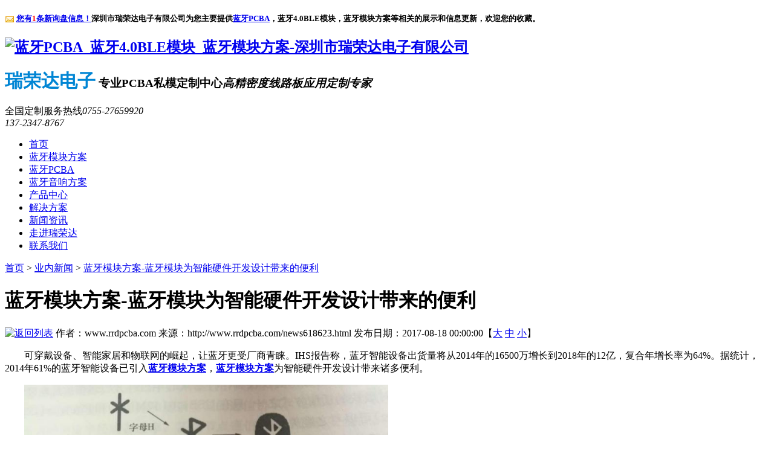

--- FILE ---
content_type: text/html; charset=utf-8
request_url: http://www.rrdpcba.com/news618623.html
body_size: 8923
content:
<!DOCTYPE html PUBLIC "-//W3C//DTD XHTML 1.0 Transitional//EN" "http://www.w3.org/TR/xhtml1/DTD/xhtml1-transitional.dtd">
<html xmlns="http://www.w3.org/1999/xhtml" dir="ltr" lang="zh-CN" xml:lang="zh-CN">
<head>
    <meta http-equiv="Content-Type" content="text/html; charset=gb2312" />
    <meta http-equiv="X-UA-Compatible" content="IE=EmulateIE7" />
    <meta http-equiv="X-UA-Compatible" content="IE=edge" />
    <title>蓝牙模块方案-蓝牙模块为智能硬件开发设计带来的便利 -- 深圳市瑞荣达电子有限公司</title>
	<meta name="Keywords" content="蓝牙模块方案,低功耗蓝牙模块,蓝牙模块,蓝牙模块厂家">
<script src="/template/365YXX0001/pc/js/mobilerewrite.js" type="text/javascript"></script>
        <link key="resetcommon" href="/template/365YXX0001/pc/css/resetcommon.css" rel="stylesheet" type="text/css" />
        <link key="style" href="/template/365YXX0001/pc/css/style.css" rel="stylesheet" type="text/css" />
        <link key="stylesheet" href="/template/365YXX0001/pc/css/stylesheet.css" rel="stylesheet" type="text/css" />
            <script type="text/javascript" key="NSW_Details" src="/template/365YXX0001/pc/js/nsw_details.js"></script>
        <script type="text/javascript" key="jscript" src="/template/365YXX0001/pc/js/jscript.js"></script>
<script>
(function(){
    var bp = document.createElement('script');
    var curProtocol = window.location.protocol.split(':')[0];
    if (curProtocol === 'https') {
        bp.src = 'https://zz.bdstatic.com/linksubmit/push.js';
    }
    else {
        bp.src = 'http://push.zhanzhang.baidu.com/push.js';
    }
    var s = document.getElementsByTagName("script")[0];
    s.parentNode.insertBefore(bp, s);
})();
</script></head>
<body>
<div class="topWrap">
    <div class="header">
    	<h5><span class="fr">
       <script type="text/javascript" src="http://webapi.gcwl365.com/msg/msgstat.ashx?shopid=19179"></script></span>深圳市瑞荣达电子有限公司为您主要提供<a href="/">蓝牙PCBA</a>，蓝牙4.0BLE模块，蓝牙模块方案等相关的展示和信息更新，欢迎您的收藏。

</h5>
    	<div class="nrs">
        	<h2><a href="/" title="深圳市瑞荣达电子有限公司">
                <img src="/template/365YXX0001/pc/img/20170303094644_4224.jpg" alt="蓝牙PCBA_蓝牙4.0BLE模块_蓝牙模块方案-深圳市瑞荣达电子有限公司" title="蓝牙PCBA_蓝牙4.0BLE模块_蓝牙模块方案-深圳市瑞荣达电子有限公司" /></a></h2>
        	<h3><a style="font-size: 30px;  color: #0085d4">瑞荣达电子</a> 专业PCBA私模定制中心<em>高精密度线路板应用定制专家</em></h3>
            <div class="nlx">
            	
                 <p>全国定制服务热线<em>0755-27659920</br>137-2347-8767</em></p>
            </div>
        </div>
    </div>
    <div class="h_nav h-bo">
      <ul><li><a href="/" title="首页" rel="nofollow">首页</a></li>
     <li><a href="/protype98861.html" rel="nofollow" title="蓝牙模块方案">蓝牙模块方案</a></li>
    <li> <a href="/protype98859.html" rel="nofollow" title="蓝牙PCBA">蓝牙PCBA</a></li>
    <li> <a href="/protype98860.html" rel="nofollow" title="蓝牙音响方案">蓝牙音响方案</a></li>
      <li><a href="/product.html" title="产品中心" rel="nofollow">产品中心</a></li>
      <li><a href="/case.html" rel="nofollow">解决方案</a></li>
      <li><a href="/news.html" rel="nofollow">新闻资讯</a></li>
      <li ><a href="/about.html" rel="nofollow">走进瑞荣达</a></li>
      <li ><a href="/contact.html" rel="nofollow">联系我们</a></li></ul>
    </div>
</div>
   
<div class="topadcs"><a class="fullad" style="background:url(/template/365YXX0001/pc/images/20170320145857_7465.jpg) no-repeat center top;"></a></div>

<div class="content wz"><div class="plc"><a href="/">首页</a> &gt; <a href="newstype23489.html">业内新闻</a> &gt; <a href="news618623.html">蓝牙模块方案-蓝牙模块为智能硬件开发设计带来的便利</a></div></div>
<!--content:start-->
<div class="content">
        
    
    <div class="rightl">
        <div class="right_main">
            <div class="n_info_con" id="printableview">
                <h1>蓝牙模块方案-蓝牙模块为智能硬件开发设计带来的便利</h1>
                <div class="info_con_tit">
                    <div class="info_con_tit">
                        <div class="n_tit">
                            <span class="fr"><a href="/news.html" title="返回列表"><img src="/template/365YXX0001/pc/img/article_btn.gif" alt="返回列表" /></a></span>
                            <span>作者：www.rrdpcba.com</span>
                            <span>来源：http://www.rrdpcba.com/news618623.html</span>
                            <span>发布日期：2017-08-18 00:00:00【<a href="javascript:;" onclick="ChangeFontSize(this,'16px')">大</a> <a class="cur" href="javascript:;" onclick="ChangeFontSize(this,'14px')">中</a> <a href="javascript:;" onclick="ChangeFontSize(this,'12px')">小</a>】</span>
                        </div>
                    </div>
                </div>
                <div id="cntrBody">
                <p style="text-indent:2em;font-size:16px;">
	可穿戴设备、智能家居和物联网的崛起，让蓝牙更受厂商青睐。IHS报告称，蓝牙智能设备出货量将从2014年的16500万增长到2018年的12亿，复合年增长率为64%。据统计，2014年61%的蓝牙智能设备已引入<a href="http://www.rrdpcba.com" target="_blank"><strong>蓝牙模块方案</strong></a>，<a href="/protype98861.html" target="_blank"><strong>蓝牙模块方案</strong></a>为智能硬件开发设计带来诸多便利。
</p>
<p style="text-indent:2em;font-size:16px;">
	<img src="/img.ashx?shopid=19179&file=20170818172832_7397.jpg" alt="蓝牙模块方案" title="蓝牙模块方案" width="602px" /> 
</p>
<p style="text-indent:2em;font-size:16px;">
	蓝牙模块的引入到底给智能硬件的设计带来了哪些便利呢？
</p>
<p style="text-indent:2em;font-size:16px;">
	1、低功耗蓝牙模块给客户带来最大的好处是能大幅度缩减客户产品上市时间。就像Cypress 已经为其蓝牙模块在全球很多国家做了无线认证，这样产品只需要最后客户到相关组织做外形声明就可以使用蓝牙的标识。客户可以节省6个月或者更多的时间。同时，Cypress低功耗蓝牙模块可以帮助客户的蓝牙产品减少国际认证费用。
</p>
<p style="text-indent:2em;font-size:16px;">
	<span style="font-size:12px;"><br />
</span> 
</p>
<p style="text-indent:2em;font-size:16px;">
	2、低功耗蓝牙模块使产品各项性能指标有保证。特别是对于射频性能来说，不需要客户投人力物力对天线的匹配设计和PCB的抗干扰设计进行研发和试产。这些对缺乏射频设计能力又对产品可靠性有较高要求的整机厂商特别有吸引力。
</p>
<p style="text-indent:2em;font-size:16px;">
	<span style="font-size:12px;"><br />
</span> 
</p>
<p style="text-indent:2em;font-size:16px;">
	3、低功耗蓝牙模块功能强大，体积小。Cypress的低功耗蓝牙模块强有力的证明了这一点，Cypress的低功耗蓝牙模块10x10的尺寸，和普通的芯片一样大，可以方便放入任何mini嵌入式设备。同时带有开放的ARM M0 MCU，不仅仅是无线射频，还可做小型系统设计；带有CapSense 功能，可以方便做电容触摸和接近感应；具备Flash结构，可以任意重新配置固件；另外有ADC，TImer， PWM等资源供系统使用。
</p>
<p style="text-indent:2em;font-size:16px;">
	<span style="font-size:12px;"><br />
</span> 
</p>
<p style="text-indent:2em;font-size:16px;">
	既然小小的蓝牙模块对智能硬件设计有这么多切身的好处，如何更好的利用蓝牙模块，得到你期待的智能硬件产品呢？有以下几点你需要注意。
</p>
<p style="text-indent:2em;font-size:16px;">
	1、如果客户只是把它当做一个BLE射频， 那么设计时只需要关注客户的MCU和该模块的接口是I2C、SPI 或者是UART。根据可用的MCU接口可以烧录不同的固件到该模块中。但是和所有无线产品设计一样，注意模块的天线不要被金属所屏蔽。
</p>
<p style="text-indent:2em;font-size:16px;">
	<span style="font-size:12px;"><br />
</span> 
</p>
<p style="text-indent:2em;font-size:16px;">
	2、如果客户把该模块当做MCU做小系统设计，如BLE遥控器，鼠标等，就会用到模块中的MCU和相应的GPIO。在这种情况下，可以应用Cypress集成开发环境PSoC Creator，对系统进行配置和编程。
</p>
<p style="text-indent:2em;font-size:16px;">
	<span style="font-size:12px;"><br />
</span> 
</p>
<p style="text-indent:2em;font-size:16px;">
	当然，功耗和尺寸也是当前可穿戴设备不得不考虑的主要问题。这也对蓝牙模块的设计提出了更高要求。尺寸上，Cypress的经验是十分值得借鉴的，Cypress的模块做到了10x10x1.8mm。朱经理指出：“我们要在PCB和各种器件选型上做很多工作，才得以把尺寸做得这么小。功耗上，要取决于模块中BLE芯片有效功耗管理。对此，Cypress BLE 芯片提供有5级不同的工作模式，如在Stop 模式下的功耗才60nA； Hibernate 模式下的功耗为150nA，Deep-sleep模式下的功耗1.3μA。这样的设计能够满足最为严苛的低功耗要求。”
</p>
<p style="text-indent:2em;font-size:16px;">
	<span style="font-size:12px;"><br />
</span> 
</p>
<p style="text-indent:2em;font-size:16px;">
	关于蓝牙模块的现在和未来，朱雄辉是这样阐述的：Cypress作为目前一家既有芯片又提供模块的厂商，基于对芯片的了解，它的蓝牙模块能够发挥芯片的性能和优势。EZ-BLE PRoC作为Cypress 的款BLE模块，主要用在智能居家、遥控器，以及各种需要用手机管理外设的仪器仪表等物联网应用场景中。它不仅可以做纯RF射频，也可以做MCU+RF射频。其次是借助上面带有电容触摸传感器，可以做电容按键和接近感应等，因此它很适用于智能台灯、智能电风扇等的触摸按键设计。模组使得很多智能设备能在很短时间能在全球范围内上市，加上电容触感和其他辅助功能（ADC，TCPWM），使得该系列模块能在非常短的时间内被客户认可，并用于设计。在不久的将来Cypress会有多款不同蓝牙低功耗模组上市，大系列上分PRoC-BLE 和PSoC-BLE，，以后会支持更宽的温度（-40—105摄氏度）。
</p>
<p style="text-indent:2em;font-size:16px;">
	<span style="font-size:12px;"><br />
</span> 
</p>
<p style="text-indent:2em;font-size:16px;">
	<span style="font-size:12px;"><br />
</span> 
</p>
              </div>
                <div class="clear"></div>
                <div class="gduo" id="gduo">
                    <div>上一条：<a href="news618624.html">物联网大势已成,蓝牙技术拓展物联网应用。</a></div><div>下一条：<a href="news618622.html">增强型蓝牙 5 会让 BLE 成为物联网的选择</a></div>
              </div>  
            </div>
        </div>
        <div class="n_info_con2">
                <h4 class="t04"><b>&ldquo;</b>推荐阅读<b>&rdquo;</b></h4>
                <div class="info_b">
                    <ul class="p_list_ul">
        
        <li><span>2023-06-14</span><a rel="nofollow" href="/news948894.html" title="">蓝牙接收与发射</a></li>
           
        <li><span>2023-05-31</span><a rel="nofollow" href="/news945244.html" title="">蓝牙音箱模板</a></li>
           
        <li><span>2020-07-03</span><a rel="nofollow" href="/news618693.html" title="">在选择蓝牙模块时要考虑到哪些方面</a></li>
           
        <li><span>2020-07-03</span><a rel="nofollow" href="/news618692.html" title="">蓝牙模块和蓝牙芯片的差别在哪</a></li>
           
        <li><span>2020-05-23</span><a rel="nofollow" href="/news618691.html" title="">低功耗蓝牙模块具有哪些优势呢</a></li>
                                        
                  </ul>
                    <div class="clear"></div>
                </div>
                <div class="clear"></div>
                <div class="info_key">
                <span>【本文标签】：</span><a href='/news.html?key=蓝牙模块方案'>蓝牙模块方案</a>,<a href='/news.html?key=低功耗蓝牙模块'>低功耗蓝牙模块</a>,<a href='/news.html?key=蓝牙模块'>蓝牙模块</a>,<a href='/news.html?key=蓝牙模块厂家'>蓝牙模块厂家</a>,
          </div>
            </div>
            
            <div class="RandomNews">
                <h4 class="diysr">
                   推荐产品
                    <i> / Related Products</i>
                    <div class="line"></div>
              </h4>
                <div class="cptab_relevant clearfix">
                
                     <dl>
                        <dt>
                            <a rel="nofollow" href="/product875687.html" title="蓝牙接收与发射"><img src="" alt="蓝牙接收与发射" /></a>
                        </dt>
                        <dd>
                          <a rel="nofollow" href="/product875687.html" title="蓝牙接收与发射">蓝牙接收与发射</a>
                        </dd>
                    </dl>
                
                     <dl>
                        <dt>
                            <a rel="nofollow" href="/product874985.html" title="蓝牙音箱模板"><img src="/img.ashx?shopid=19179&file=2023060316024737.jpg" alt="蓝牙音箱模板" /></a>
                        </dt>
                        <dd>
                          <a rel="nofollow" href="/product874985.html" title="蓝牙音箱模板">蓝牙音箱模板</a>
                        </dd>
                    </dl>
                
                     <dl>
                        <dt>
                            <a rel="nofollow" href="/product874757.html" title="蓝牙音箱模板"><img src="/img.ashx?shopid=19179&file=2023053116585438.png" alt="蓝牙音箱模板" /></a>
                        </dt>
                        <dd>
                          <a rel="nofollow" href="/product874757.html" title="蓝牙音箱模板">蓝牙音箱模板</a>
                        </dd>
                    </dl>
                                       
                </div>
      </div>
            
  </div>
    <div class="leftr">
        
<div class="leib2">
    <div class="tit">
        新闻中心
        <i>News Center</i>
    </div>
    <div class="nr">
                      
          <h3><a href="/newstype23488.html" title="公司新闻">公司新闻</a></h3>
         
          <h3><a href="/newstype23489.html" title="业内新闻">业内新闻</a></h3>
         
          <h3><a href="/newstype23490.html" title="产品动态">产品动态</a></h3>
         
      </div>
</div>
        
          <div class="leib2">
	<div class="tit">联系瑞荣达电子</div>
	<div class="leftlx">
		<div class="dianh">
			<img  src="/template/365YXX0001/pc/img/catactus.gif" title="联系瑞荣达电子" alt="联系瑞荣达电子">
		<div class="dianhua">
		<h5>深圳市瑞荣达电子有限公司</h5>
		<p><span>服务热线：</span>137-2347-8767</p>
		</div>
		<p><span>手机联系：</span>137-2347-8767</p>
		<p><span>传真号码：</span>0755-27659920</p>
		<p><span>客服QQ：</span></p>
		<p><span>服务邮箱：</span><a href="mailto:jennyouyang@rrdpcba.com" title="邮箱" >jennyouyang@rrdpcba.com</a></p>
		<p><span>地址：</span>深圳龙华新区华兴路龙泉科技园A区B栋二楼</p>
	</div>
	</div>
</div> 
  </div>
 
</div>
    <div class="clear"></div>
</div>
<script type="text/javascript">
    newsLoad();
    (function () { var c = null; $(".m_qrinfo").hover(function () { if (c) { clearTimeout(c); c = null; } $(this).children(".m_qrcode").slideDown(); }, function () { var t = this; c = setTimeout(function () { $(t).children(".m_qrcode").slideUp(200); }, 500); }); })();
    $(document).ready(function () {
        $(".n_rt_ul").find("li:lt(3)").addClass("cur");
        //遮盖效果
        $(".n_info_tjcp").find("img").hover(function () {
            $(this).animate({ "opacity": "0.6" });
        }, function () {
            $(this).animate({ "opacity": "1" });
        });
    });
    $(function () {
        $(".p_rt_ul li").mouseover(function () {
            $(this).addClass("cur").siblings().removeClass("cur").find("dl").hide().end().find("div").show();
            $(this).find("div").hide().next("dl").show();
        }).eq(0).trigger("mouseover");
    });

</script>


<!--content:end-->
<div class="footWrap">
	<div class="footer">
    	<div class="f_pic fl"><a href="/"><img src="/template/365YXX0001/pc/img/20170303094653_8370.jpg" alt="蓝牙PCBA_蓝牙4.0BLE模块_蓝牙模块方案-深圳市瑞荣达电子有限公司" title="蓝牙PCBA_蓝牙4.0BLE模块_蓝牙模块方案-深圳市瑞荣达电子有限公司" /><em>瑞荣达</em></a></div>
    	<div class="fnav fl">
        <p>
        <a href="/" title="瑞荣达首页" rel="nofollow">瑞荣达首页</a>
        <a href="/product.html" title="产品中心" rel="nofollow">产品中心</a>
        <a href="/case.html" rel="nofollow">解决方案</a>
      <a href="/news.html" rel="nofollow">新闻资讯</a>
      <a href="/about.html" rel="nofollow">走进瑞荣达</a>
      <a href="/contact.html" rel="nofollow">联系我们</a>
      <a href="/sitemap.html">网站地图</a>
	 <a href="/sitemap.xml">XML</a>
        </p>
        </div>
        <div class="f_wz fl">
        	<p>全国定制服务热线：137-2347-8767</p>		
            <p class="p02">E-mail：jennyouyang@rrdpcba.com<em></em></p>
            <p class="p03">公司地址：深圳龙华新区华兴路龙泉科技园A区B栋二楼</p>
        </div>
        
        <div class="code fr">
        	<p class="fl"><em><img src="/template/365YXX0001/pc/img/ewm.png" alt="蓝牙PCBA_蓝牙4.0BLE模块_蓝牙模块方案-深圳市瑞荣达电子有限公司"/></em>手机网站</p>
            <p class="fr"><em><img src="/template/365YXX0001/pc/img/ewm1.png" alt="蓝牙PCBA_蓝牙4.0BLE模块_蓝牙模块方案-深圳市瑞荣达电子有限公司"/></em>微信公众号</p>
        </div>
        <div class="clear"></div>
        <p style="padding:10px 0px;">蓝牙PCBA哪家实惠？蓝牙4.0BLE模块哪家好？蓝牙模块方案怎么样？深圳市瑞荣达电子有限公司专业提供蓝牙PCBA服务，欢迎咨询！


</p>
        <p style="padding:2px 0px;">热门城市推广:</p>
        <div class="foot">
		<span style="padding: 14px;"></span>
        <span>网站制作：<a title="博雅立方" href="http://www.gucwl.com" rel="nofollow" target="_blank">365系统</a>
        </span>
        深圳市瑞荣达电子有限公司<em></em>版权所有  
        <script type="text/javascript" src="http://webapi.gcwl365.com/cmode/"></script>	
		<script type="text/javascript" src="http://webapi.gcwl365.com/year/2017-03-22/"></script>
        Powered by <a rel="nofollow" href="http://www.gucwl.com" title="企业系统" target="_blank">365系统</a>
		　　备案号：<a href="https://beian.miit.gov.cn/" target="_blank" rel="nofollow">粤ICP备13014687号-2</a>
        </div>
    </div>
    
</div>
<script type="text/javascript">
    $(function () { $('.sou').before($('.topadcs')); });
</script>
 <!--[if IE 6]>
<script src="/template/365YXX0001/pc/js/dd_belatedpng_0.0.8a.js" type="text/javascript"> </script>
<script type="text/javascript">
   DD_belatedPNG.fix('*');
</script>
<![endif]-->
<script src="/template/365YXX0001/pc/js/rollup.min.js" type="text/javascript"></script>
<script>
(function(){
    var bp = document.createElement('script');
    var curProtocol = window.location.protocol.split(':')[0];
    if (curProtocol === 'https') {
        bp.src = 'https://zz.bdstatic.com/linksubmit/push.js';
    }
    else {
        bp.src = 'http://push.zhanzhang.baidu.com/push.js';
    }
    var s = document.getElementsByTagName("script")[0];
    s.parentNode.insertBefore(bp, s);
})();
</script>
<script>
var _hmt = _hmt || [];
(function() {
  var hm = document.createElement("script");
  hm.src = "https://hm.baidu.com/hm.js?cb6490d11aba71d413b82713809892d8";
  var s = document.getElementsByTagName("script")[0]; 
  s.parentNode.insertBefore(hm, s);
})();
</script>
</body></html>